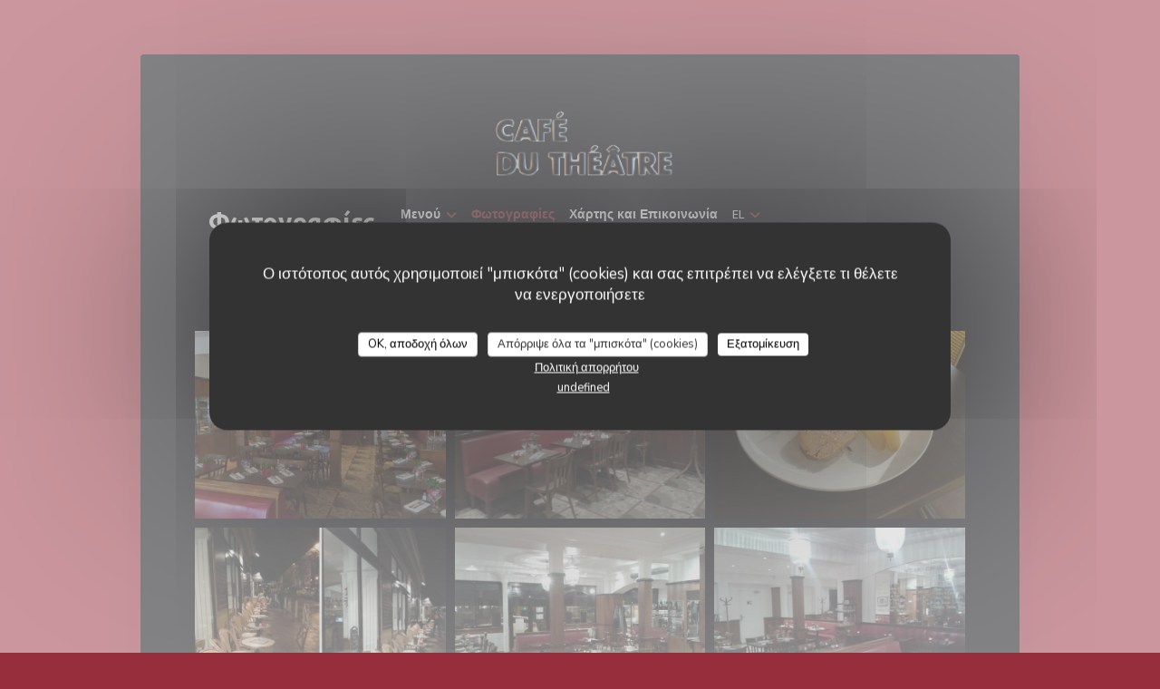

--- FILE ---
content_type: text/html; charset=UTF-8
request_url: https://www.cafedutheatre-montrouge.fr/el/photos/
body_size: 13138
content:
<!DOCTYPE html>
<!--[if lt IE 7]>      <html class="no-js lt-ie9 lt-ie8 lt-ie7" lang="el"> <![endif]-->
<!--[if IE 7]>         <html class="no-js lt-ie9 lt-ie8" lang="el"> <![endif]-->
<!--[if IE 8]>         <html class="no-js lt-ie9" lang="el"> <![endif]-->
<!--[if gt IE 8]><!--> <html class="no-js" lang="el"> <!--<![endif]-->

<head>
	<!-- Meta -->
	<meta charset="utf-8">
	<meta http-equiv="X-UA-Compatible" content="IE=edge" />
	<meta name="viewport" content="width=device-width, initial-scale=1">
	<title>Φωτογραφίες, ατμόσφαιρα, πιάτα - Café du
Théâtre - Montrouge</title>

	<!-- Includes -->
	<meta name="description" content="Ανακαλύψτε την ατμόσφαιρα του
εστιατορίου Café du Théâtre..." />



<link rel="canonical" href="https://www.cafedutheatre-montrouge.fr/el/photos/" />

<!-- Facebook Like and Google -->
<meta property="og:title" content="Φωτογραφίες, ατμόσφαιρα, πιάτα - Café du
Théâtre - Montrouge " />
<meta property="og:type" content="website" />
<meta property="og:url" content="http://www.cafedutheatre-montrouge.fr/el/photos/" />
<meta property="og:image" content="https://ugc.zenchef.com/3/4/5/3/7/6/1/3/4/7/4/1452517991_438/c73dbb914f0bfa9e910c8afcead1a94b.website.jpg" />
<meta property="og:site_name" content="Zenchef" />
<meta property="fb:admins" content="685299127" />
<meta property="place:location:latitude" content="48.8193358" />
<meta property="place:location:longitude" content="2.3203786" />
<meta property="og:description" content="Ανακαλύψτε την ατμόσφαιρα του
εστιατορίου Café du Théâtre..." />



<script>
	window.restaurantId = 345376;
	window.lang = "el";
	window.API_URL = "//api.zenchef.com/api/v1/";
</script>

	<link rel="alternate" hreflang="x-default" href="https://www.cafedutheatre-montrouge.fr/photos/" />
<link rel="alternate" hreflang="el" href="https://www.cafedutheatre-montrouge.fr/el/photos/" />
    <link rel="alternate" hreflang="en" href="https://www.cafedutheatre-montrouge.fr/en/photos/" />
    <link rel="alternate" hreflang="es" href="https://www.cafedutheatre-montrouge.fr/es/fotografias/" />
    <link rel="alternate" hreflang="it" href="https://www.cafedutheatre-montrouge.fr/it/foto/" />
    <link rel="alternate" hreflang="de" href="https://www.cafedutheatre-montrouge.fr/de/fotos/" />
    <link rel="alternate" hreflang="fr" href="https://www.cafedutheatre-montrouge.fr/" />
    <link rel="alternate" hreflang="pt" href="https://www.cafedutheatre-montrouge.fr/pt/fotos/" />
    <link rel="alternate" hreflang="ru" href="https://www.cafedutheatre-montrouge.fr/ru/photos/" />
    <link rel="alternate" hreflang="cs" href="https://www.cafedutheatre-montrouge.fr/cs/fotografie/" />
    <link rel="alternate" hreflang="ja" href="https://www.cafedutheatre-montrouge.fr/ja/photos/" />
    <link rel="alternate" hreflang="zh" href="https://www.cafedutheatre-montrouge.fr/zh/photos/" />
    <link rel="alternate" hreflang="nl" href="https://www.cafedutheatre-montrouge.fr/nl/fotos/" />
	<link rel="shortcut icon" href="https://ugc.zenchef.com/3/4/5/3/7/6/1/3/4/7/4/1452511263_213/31ba6a572187d8e485294fe67457733d.thumb.png" />
	<!-- Preconnect to CDNs for faster resource loading -->
	<link rel="preconnect" href="https://cdnjs.cloudflare.com" crossorigin>
	<link rel="preconnect" href="https://fonts.googleapis.com" crossorigin>
	<link rel="preconnect" href="https://fonts.gstatic.com" crossorigin>

	<!-- Google Web Fonts -->
	
	<!-- Critical CSS Inline -->
	<style>
		/* Critical styles for above-the-fold content */
		body {margin: 0;}
        		.container {width: 100%; max-width: 1200px; margin: 0 auto;}
        	</style>

	<!-- Critical CSS -->
	<link rel="stylesheet" href="/css/globals/normalize.css">
	<link rel="stylesheet" href="/css/globals/accessibility.css">
	<link rel="stylesheet" href="/css/globals/6/962e3c/_default_/_default_/style.css">

	<!-- Non-critical CSS -->
	<link rel="stylesheet" href="//cdnjs.cloudflare.com/ajax/libs/fancybox/3.5.7/jquery.fancybox.min.css" media="print" onload="this.media='all'">
	<link rel="stylesheet" href="/css/globals/backdrop.css" media="print" onload="this.media='all'">
	<link rel="stylesheet" href="/css/globals/shift-away-subtle.css" media="print" onload="this.media='all'">
	<link rel="stylesheet" href="/css/globals/icomoon.css" media="print" onload="this.media='all'">
	<link rel="stylesheet" href="/css/globals/fontawesome.css" media="print" onload="this.media='all'">
				<link rel="stylesheet" href="/css/globals/6/962e3c/_default_/_default_/nav.css" media="print" onload="this.media='all'">
	<link rel="stylesheet" href="/css/globals/6/962e3c/_default_/_default_/menus.css" media="print" onload="this.media='all'">
	<link rel="stylesheet" href="/css/css_6/962e3c/_default_/_default_/main.css?v=23" media="print" onload="this.media='all'">

	<!-- Fallback for browsers without JS -->
	<noscript>
		<link rel="stylesheet" href="//cdnjs.cloudflare.com/ajax/libs/fancybox/3.5.7/jquery.fancybox.min.css">
		<link rel="stylesheet" href="/css/globals/backdrop.css">
		<link rel="stylesheet" href="/css/globals/shift-away-subtle.css">
		<link rel="stylesheet" href="/css/globals/icomoon.css">
		<link rel="stylesheet" href="/css/globals/fontawesome.css">
		<link rel="stylesheet" href="/css/globals/6/962e3c/_default_/_default_/nav.css">
		<link rel="stylesheet" href="/css/globals/6/962e3c/_default_/_default_/menus.css">
		<link rel="stylesheet" href="/css/css_6/962e3c/_default_/_default_/main.css?v=23">
	</noscript>

	<style>
  </style>


	<!-- Widget URL -->
	<script>
		var hasNewBookingWidget = 1;
	</script>
</head>

	<body class="current-page-gallery dark" style="
		background-color: #962e3c	">
		<a href="#main-content" class="skip-link sr-only-focusable">Μετάβαση στο κύριο περιεχόμενο</a>

		<div class="content" id="main-content" tabindex="-1">

			<!-- Header -->
			<nav class="nav-inside" role="navigation" aria-label="Κύρια πλοήγηση">
	<div class="homelink">
			<a href="/el/" title="Αρχική Café du Théâtre">	
			<img class="logo" src="https://ugc.zenchef.com/3/4/5/3/7/6/1/3/4/7/4/1452511263_213/31ba6a572187d8e485294fe67457733d.png" alt="Logo Café du Théâtre"/>
		</a>
	</div>
	<ul class="nav__items">
	<!-- Menu -->
			<li class="nav__item dropdown-wrap nav__item--menus">
			<a title="Μενού" href="/el/menus/">Μενού <i class="fa fa-angle-down"></i></a>
			<ul class="dropdown">
									<li>
						<a href="/el/menus/#menu-416226">Formule Dîner</a>
					</li>
									<li>
						<a href="/el/menus/#menu-416227">La Carte</a>
					</li>
									<li>
						<a href="/el/menus/#menu-416228">Formule Déjeuner</a>
					</li>
							</ul>
		</li>
	
	<!-- Gallery -->
			<li class="nav__item nav__item--gallery">
			<a title="Φωτογραφίες" href="/el/photos/">Φωτογραφίες</a>
		</li>
	
	
	<!-- Reviews -->
	
	<!-- Events -->
	
	<!-- Press -->
	
	<!-- Restaurants -->
	
	<!-- Custom page -->
	
	<!-- Custom link -->
	
	<!-- Custom button -->
	
	<!-- Contact -->
	<li class="nav__item nav__item--contact">
		<a title="Χάρτης και Επικοινωνία" href="/el/address-contact/">Χάρτης και Επικοινωνία</a>
	</li>

	<!-- Language -->
	<div class="dropdown-wrap drodown-wrap--lang nav__item">
	<span>
				EL		<i class="fa fa-angle-down"></i>
	</span>
	<ul class="dropdown">
					<li class="lang lang-en">
				<a href="/en/photos/">
					<img src="/img/flags/topbar-en.png" class="flag flag-en" alt="en" width="16" height="11">					EN				</a>
			</li>
					<li class="lang lang-es">
				<a href="/es/fotografias/">
					<img src="/img/flags/topbar-es.png" class="flag flag-es" alt="es" width="16" height="11">					ES				</a>
			</li>
					<li class="lang lang-it">
				<a href="/it/foto/">
					<img src="/img/flags/topbar-it.png" class="flag flag-it" alt="it" width="16" height="11">					IT				</a>
			</li>
					<li class="lang lang-de">
				<a href="/de/fotos/">
					<img src="/img/flags/topbar-de.png" class="flag flag-de" alt="de" width="16" height="11">					DE				</a>
			</li>
					<li class="lang lang-fr">
				<a href="/photos/">
					<img src="/img/flags/topbar-fr.png" class="flag flag-fr" alt="fr" width="16" height="11">					FR				</a>
			</li>
					<li class="lang lang-pt">
				<a href="/pt/fotos/">
					<img src="/img/flags/topbar-pt.png" class="flag flag-pt" alt="pt" width="16" height="11">					PT				</a>
			</li>
					<li class="lang lang-ru">
				<a href="/ru/photos/">
					<img src="/img/flags/topbar-ru.png" class="flag flag-ru" alt="ru" width="16" height="11">					RU				</a>
			</li>
					<li class="lang lang-cs">
				<a href="/cs/fotografie/">
					<img src="/img/flags/topbar-cs.png" class="flag flag-cs" alt="cs" width="16" height="11">					CS				</a>
			</li>
					<li class="lang lang-ja">
				<a href="/ja/photos/">
					<img src="/img/flags/topbar-ja.png" class="flag flag-ja" alt="ja" width="16" height="11">					JA				</a>
			</li>
					<li class="lang lang-zh">
				<a href="/zh/photos/">
					<img src="/img/flags/topbar-zh.png" class="flag flag-zh" alt="zh" width="16" height="11">					ZH				</a>
			</li>
					<li class="lang lang-nl">
				<a href="/nl/fotos/">
					<img src="/img/flags/topbar-nl.png" class="flag flag-nl" alt="nl" width="16" height="11">					NL				</a>
			</li>
			</ul>
</div>

	<!-- Buttons -->
	</ul>

	<!-- Toggle Menu -->
	<div class="burger-button" onclick="display_burger_menu()" role="button" tabindex="0" aria-label="Εναλλαγή μενού" aria-expanded="false" aria-controls="burger-menu">
		<span class="burger-button__item"></span>
		<span class="burger-button__item"></span>
		<span class="burger-button__item"></span>
	</div>
</nav>

<!-- Burger Menu -->
<div class="burger-menu burger-menu--center" id="burger-menu" role="dialog" aria-modal="true" aria-label="Κύρια πλοήγηση">
	<div class="burger-menu-items-wrap">
		<ul class="burger-menu__items">
			<!-- Menu -->
							<li class="burger-menu__item burger-menu__item--menus dropdown-wrap">
					<span>
						<a class="burger-menu__dropdown-link" title="Μενού" href="/el/menus/">Μενού</a>
						<i class="fa fa-angle-down" onclick="display_burger_dropdown(this)" role="button" tabindex="0" aria-label="Ανάπτυξη υπομενού" aria-expanded="false"></i>
					</span>
					<ul class="dropdown">
													<li>
								<a onclick="remove_burger_menu()" href="/el/menus/#menu-416226">Formule Dîner</a>
							</li>
													<li>
								<a onclick="remove_burger_menu()" href="/el/menus/#menu-416227">La Carte</a>
							</li>
													<li>
								<a onclick="remove_burger_menu()" href="/el/menus/#menu-416228">Formule Déjeuner</a>
							</li>
											</ul>
				</li>
			
			<!-- Gallery -->
							<li class="burger-menu__item burger-menu__item--gallery">
					<a title="Φωτογραφίες" href="/el/photos/">Φωτογραφίες</a>
				</li>
			
			
			<!-- Reviews -->
			
			<!-- Events -->
			
			<!-- Press -->
			
			<!-- Restaurants -->
			
			<!-- Custom page -->
			
			<!-- Custom link -->
			
			<!-- Custom button -->
			
			<!-- Contact -->
			<li class="burger-menu__item burger-menu__item--contact">
				<a title="Χάρτης και Επικοινωνία" href="/el/address-contact/">Χάρτης και Επικοινωνία</a>
			</li>
		</ul>

		<!-- Buttons -->
		<div class="buttons-wrap-header">
						<a
			class="btn btn--std btn--booking iframe--widget"
            data-zc-action="open">
						Κάντε κράτηση τραπεζιού					</a>
	
			</div>

		<!-- Language -->
		<ul class="language-list">
			<li class="lang lang-en">
					<a class="btn-circle btn--small btn--ghost" href="/en/photos/">
				EN			</a>
				</li>
			<li class="lang lang-es">
					<a class="btn-circle btn--small btn--ghost" href="/es/fotografias/">
				ES			</a>
				</li>
			<li class="lang lang-it">
					<a class="btn-circle btn--small btn--ghost" href="/it/foto/">
				IT			</a>
				</li>
			<li class="lang lang-de">
					<a class="btn-circle btn--small btn--ghost" href="/de/fotos/">
				DE			</a>
				</li>
			<li class="lang lang-fr">
					<a class="btn-circle btn--small btn--ghost" href="/photos/">
				FR			</a>
				</li>
			<li class="lang lang-pt">
					<a class="btn-circle btn--small btn--ghost" href="/pt/fotos/">
				PT			</a>
				</li>
			<li class="lang lang-ru">
					<a class="btn-circle btn--small btn--ghost" href="/ru/photos/">
				RU			</a>
				</li>
			<li class="lang lang-cs">
					<a class="btn-circle btn--small btn--ghost" href="/cs/fotografie/">
				CS			</a>
				</li>
			<li class="lang lang-ja">
					<a class="btn-circle btn--small btn--ghost" href="/ja/photos/">
				JA			</a>
				</li>
			<li class="lang lang-zh">
					<a class="btn-circle btn--small btn--ghost" href="/zh/photos/">
				ZH			</a>
				</li>
			<li class="lang lang-nl">
					<a class="btn-circle btn--small btn--ghost" href="/nl/fotos/">
				NL			</a>
				</li>
	</ul>

		<!-- Social media -->
			<ul class="social-media-wrap">
					<li class="separator-tiny" >
				<a class="btn-circle btn--ghost" href="https://www.facebook.com/cdt92120/timeline" rel="noreferer,noopener" target="_blank" title="Facebook">
					<i class="fab fa-facebook" aria-hidden="true"></i>
					<span class="sr-only">Facebook ((ανοίγει σε νέο παράθυρο))</span>
				</a>
			</li>
		
		
			</ul>
	</div>
</div>

<div class="hero-wrap">
	<div class="hero-picture" style="background-image: url('https://www.cafedutheatre-montrouge.fr/i/caf-du-thtre/3/4/5/3/7/6/1/4/5/5/9/1448608497_276/6cda61208dbcf7e41099fddb79549bc4.small_original.jpg');"></div>
	<h1 class="main-title">Φωτογραφίες</h1>
</div>

<section class="s--gallery">
				<div class="album album--gallery" id="le-caf-du-thtre">
				<h2 class="album__title">Le Café du Théâtre</h2>
								<div class="album__photos grid grid-3-col grid-gap-xs">
											<a class="album__link" href="https://www.cafedutheatre-montrouge.fr/i/caf-du-thtre-294512/3/4/5/3/7/6/1/3/4/7/4/1452517991_438/c73dbb914f0bfa9e910c8afcead1a94b.jpg" data-fancybox="images">
							<img class="album__photo" src="https://www.cafedutheatre-montrouge.fr/i/caf-du-thtre-294512/3/4/5/3/7/6/1/3/4/7/4/1452517991_438/c73dbb914f0bfa9e910c8afcead1a94b.website.jpg" alt="Café du Théâtre " title="Café du Théâtre ">
							
							
							<div class="album-photo__overlay">
								<i class="fas fa-expand-alt"></i>
							</div>
						</a>
											<a class="album__link" href="https://www.cafedutheatre-montrouge.fr/i/caf-du-thtre-294482/3/4/5/3/7/6/1/3/4/7/4/1452511439_478/542f70138fe76f62c0bd9544a9b56ac5.jpg" data-fancybox="images">
							<img class="album__photo" src="https://www.cafedutheatre-montrouge.fr/i/caf-du-thtre-294482/3/4/5/3/7/6/1/3/4/7/4/1452511439_478/542f70138fe76f62c0bd9544a9b56ac5.website.jpg" alt="Café du Théâtre " title="Café du Théâtre ">
							
							
							<div class="album-photo__overlay">
								<i class="fas fa-expand-alt"></i>
							</div>
						</a>
											<a class="album__link" href="https://www.cafedutheatre-montrouge.fr/i/caf-du-thtre-294511/3/4/5/3/7/6/1/3/4/7/4/1452517982_459/8ff8888e19c1d2f0316dd14ca216ac9a.jpg" data-fancybox="images">
							<img class="album__photo" src="https://www.cafedutheatre-montrouge.fr/i/caf-du-thtre-294511/3/4/5/3/7/6/1/3/4/7/4/1452517982_459/8ff8888e19c1d2f0316dd14ca216ac9a.website.jpg" alt="Café du Théâtre " title="Café du Théâtre ">
							
							
							<div class="album-photo__overlay">
								<i class="fas fa-expand-alt"></i>
							</div>
						</a>
											<a class="album__link" href="https://www.cafedutheatre-montrouge.fr/i/caf-du-thtre-294539/3/4/5/3/7/6/1/3/4/7/4/1452519315_318/749607ad55ee91dd06592d0c3ae7e3c2.jpg" data-fancybox="images">
							<img class="album__photo" src="https://www.cafedutheatre-montrouge.fr/i/caf-du-thtre-294539/3/4/5/3/7/6/1/3/4/7/4/1452519315_318/749607ad55ee91dd06592d0c3ae7e3c2.website.jpg" alt="Café du Théâtre " title="Café du Théâtre ">
							
							
							<div class="album-photo__overlay">
								<i class="fas fa-expand-alt"></i>
							</div>
						</a>
											<a class="album__link" href="https://www.cafedutheatre-montrouge.fr/i/caf-du-thtre-294483/3/4/5/3/7/6/1/3/4/7/4/1452511505_217/4d412f771731569f1fcdb57ebf8d766d.jpg" data-fancybox="images">
							<img class="album__photo" src="https://www.cafedutheatre-montrouge.fr/i/caf-du-thtre-294483/3/4/5/3/7/6/1/3/4/7/4/1452511505_217/4d412f771731569f1fcdb57ebf8d766d.website.jpg" alt="Café du Théâtre " title="Café du Théâtre ">
							
							
							<div class="album-photo__overlay">
								<i class="fas fa-expand-alt"></i>
							</div>
						</a>
											<a class="album__link" href="https://www.cafedutheatre-montrouge.fr/i/caf-du-thtre-294500/3/4/5/3/7/6/1/3/4/7/4/1452517286_232/3b33e36d1cf5d5157f2b05a980e464ca.jpg" data-fancybox="images">
							<img class="album__photo" src="https://www.cafedutheatre-montrouge.fr/i/caf-du-thtre-294500/3/4/5/3/7/6/1/3/4/7/4/1452517286_232/3b33e36d1cf5d5157f2b05a980e464ca.website.jpg" alt="Café du Théâtre " title="Café du Théâtre ">
							
							
							<div class="album-photo__overlay">
								<i class="fas fa-expand-alt"></i>
							</div>
						</a>
											<a class="album__link" href="https://www.cafedutheatre-montrouge.fr/i/caf-du-thtre-294505/3/4/5/3/7/6/1/3/4/7/4/1452517421_377/c6206b18763885cf2a5d674724c5ec36.jpg" data-fancybox="images">
							<img class="album__photo" src="https://www.cafedutheatre-montrouge.fr/i/caf-du-thtre-294505/3/4/5/3/7/6/1/3/4/7/4/1452517421_377/c6206b18763885cf2a5d674724c5ec36.website.jpg" alt="Café du Théâtre " title="Café du Théâtre ">
							
							
							<div class="album-photo__overlay">
								<i class="fas fa-expand-alt"></i>
							</div>
						</a>
									</div>
			</div>
		</section>

<!-- Virtual tour -->

			<!-- Contact -->
			<section class="s--contact_newsletter section--border grid grid-2-col grid--items-center">
				<div class="contact-wrap">
					<h3>Επικοινωνήστε μαζί μας</h3>
					<div class="buttons-wrap">
									<a
			class="btn btn--std btn--booking iframe--widget"
            data-zc-action="open">
						Κάντε κράτηση τραπεζιού					</a>
	
						</div>
									</div>

				<div class="newsletter-wrap">
	<h3 class="reveal-1 ">
		Μείνετε ενημερωμένοι		<a href="/el/nomikes-plirofories/" rel="nofollow" target="_blank">*</a>
	</h3>

	<p class="newsletter__caption caption reveal-2">Εγγραφείτε στο ενημερωτικό μας δελτίο για να λαμβάνετε εξατομικευμένες επικοινωνίες και προσφορές μάρκετινγκ μέσω ηλεκτρονικού ταχυδρομείου από εμάς.</p>

	
	<div class="buttons-wrap text--center reveal-3">
		<a data-fancybox data-type="iframe" href="//nl.zenchef.com/optin-form.php?rpid=rpid_FF63XXF8&lang=el" class="btn btn--std btn--newsletter" target="_blank">
			Εγγραφή		</a>
	</div>
</div>			</section>
		</div>

		<footer  class="footer-basic">
			<p class="footer__copyright">
	&copy; 2026 Café du Théâtre — Η ιστοσελίδα του εστιατορίου δημιουργήθηκε από 	<a href="https://www.zenchef.com/" rel="noopener" target="_blank" class="zcf-link">Zenchef<span class="sr-only"> ((ανοίγει σε νέο παράθυρο))</span></a>
</p>
			<p class="footer__links">
    	<a class="" href="/el/nomikes-plirofories/" rel="nofollow" target="_blank">Αποποίηση ευθύνης<span class="sr-only"> ((ανοίγει σε νέο παράθυρο))</span></a>
	<a class="" href="https://bookings.zenchef.com/gtc?rid=345376&host=www.cafedutheatre-montrouge.fr" rel="nofollow" target="_blank">ΌΡΟΙ ΧΡΉΣΗΣ<span class="sr-only"> ((ανοίγει σε νέο παράθυρο))</span></a>
	<a class="" href="/el/politiki-aporritou/" rel="nofollow" target="_blank">Πολιτική προστασίας προσωπικών δεδομένων<span class="sr-only"> ((ανοίγει σε νέο παράθυρο))</span></a>
	<a class="" href="/el/cookie-policy/" rel="nofollow" target="_blank">Πολιτική για τα cookies<span class="sr-only"> ((ανοίγει σε νέο παράθυρο))</span></a>
</p>
		</footer>

		<!-- Loader -->
<div class="loader-wrap loader-wrap--dark">
	<div class="loader">
		<div class="homelink">
			<a href="/el/" title="Αρχική Café du Théâtre">	
			<img class="logo" src="https://ugc.zenchef.com/3/4/5/3/7/6/1/3/4/7/4/1452511263_213/31ba6a572187d8e485294fe67457733d.png" alt="Logo Café du Théâtre"/>
		</a>
	</div>	</div>
</div>
<!-- JS -->
<script>
	var template = '6';
	var templateIdForWidget = '6';
</script>
<script src="//ajax.googleapis.com/ajax/libs/jquery/3.4.1/jquery.min.js"></script>
<script src="/js/libs/jquery.form.js?v=23"></script>
<script src="/js/libs/jquery.validate.js?v=23"></script>
<script src="/js/libs/jquery.validate.ajax.js?v=23"></script>
<!-- <script src="/js/libs/modernizr-3.6.0.min.js?v=23"></script> -->
<script src="//cdnjs.cloudflare.com/ajax/libs/fancybox/3.5.7/jquery.fancybox.min.js"></script>
<script src="/js/libs/popper.min.js?v=23"></script>
<script src="/js/libs/tippy-bundle.iife.min.js?v=23"></script>

<script src="/js/globals/script.js?v=23"></script>
<script src="/js/globals/getRestoIdKonamiCode.js?v=23"></script>





<!-- Includes -->
<div id="modal-contact" class="modal" style="display: none; max-width: 500px;">
	<h3>Θέλετε να επικοινωνήσετε μαζί μας ? <br />
Συμπληρώστε την παρακάτω φόρμα!</h3>
	<form name="contact-form" class="form" id="contact-form" action="#" novalidate="novalidate">
	<input type="hidden" name="restaurant_public_id" id="restaurant_public_id" value="rpid_FF63XXF8">
	<input type="hidden" name="lang" id="lang" value="el">
	<input type="hidden" name="token" id="token" value="bad66efe1563cfd43155a405740ec1f0">

	<div class="input--small">
		<input type="text" name="firstname" id="firstname" value="" placeholder="Όνομα *" aria-label="Όνομα" autocomplete="given-name" required="required" aria-required="true" title="Το πεδίο δεν μπορεί να είναι κενό">
	</div>

	<div class="input--small">
		<input type="text" name="lastname" id="lastname" value="" placeholder="Επίθετο *" aria-label="Επίθετο" autocomplete="family-name" required="required" aria-required="true" title="Το πεδίο δεν μπορεί να είναι κενό">
	</div>

	<div class="input--small">
		<input type="email" name="email" id="email" value="" placeholder="Η διεύθυνση ηλεκτρονικού ταχυδρομείου σας *" aria-label="Η διεύθυνση ηλεκτρονικού ταχυδρομείου σας" autocomplete="email" required="required" aria-required="true" title="Το πεδίο δεν μπορεί να είναι κενό" data-msg-email="Παρακαλούμε, δώστε ένα έγκυρο email">
	</div>

	<div class="input--small">
		<input type="text" name="phone" id="phone" value="" placeholder="Αριθμός Τηλεφώνου *" aria-label="Αριθμός Τηλεφώνου" autocomplete="tel" required="required" aria-required="true" title="Το πεδίο δεν μπορεί να είναι κενό">
	</div>

	<div class="input--full">
		<textarea name="message" id="message" placeholder="Μήνυμα" aria-label="Μήνυμα" rows="6"></textarea>
	</div>
        <div class="input--full" style="font-size:10px !important;">
        Σύμφωνα με τον κανονισμό προστασίας δεδομένων (GDPR), έχετε το δικαίωμα να αντιταχθείτε σε εμπορικές επικοινωνίες. Μπορείτε να εγγραφείτε στο Μητρώο του Άρθρου 11: <a href="https://www.dpa.gr" target="_blank" rel="noopener noreferrer">dpa.gr</a>. Για περισσότερες πληροφορίες σχετικά με την επεξεργασία των δεδομένων σας, δείτε την <a href="/el/politiki-aporritou/" target="_blank">πολιτική απορρήτου</a>.    </div>
    
	<input class="btn btn--std input--full" type="submit" id="send" value="Αποστολή">

	<div class="step2 hidden">
		<strong>Σας ευχαριστώ! </strong> Λάβαμε το μήνυμά σας. Θα επικοινωνήσουμε μαζί σας το συντομότερο δυνατό.<br>Για οποιοδήποτε αίτημα κράτησης, κάντε κλικ απευθείας στο κουμπί Κράτηση.	</div>
</form>
</div>    <script id="restaurantJsonLd" type="application/ld+json">
{
    "@context":"https://schema.googleapis.com"
    ,"@type":"Restaurant"
    ,"@id":"https://www.cafedutheatre-montrouge.fr"
    ,"image":"https://ugc.zenchef.com/3/4/5/3/7/6/1/3/4/7/4/1452517991_438/c73dbb914f0bfa9e910c8afcead1a94b.website.jpg"
    ,"name":"Café du Théâtre"
    ,"address":{
        "@type":"PostalAddress",
        "addressLocality":"Montrouge",
        "postalCode":"92120",
        "streetAddress":"41 avenue de la République",
        "addressCountry":"FR",
        "addressRegion":"Montrouge"
    }
    ,"priceRange":"€€€"
    ,"servesCuisine":["\u03a0\u03b1\u03c1\u03b1\u03b4\u03bf\u03c3\u03b9\u03b1\u03ba\u03ac \u03b3\u03b1\u03bb\u03bb\u03b9\u03ba\u03ac","\u03a0\u03b1\u03c1\u03b1\u03b4\u03bf\u03c3\u03b9\u03b1\u03ba\u03cc \u03bc\u03c0\u03b9\u03c3\u03c4\u03c1\u03cc"]    ,"telephone":"0148255709"
    ,"url":"https://www.cafedutheatre-montrouge.fr"
    ,"geo":{
        "@type":"GeoCoordinates",
        "latitude":"48.8193358",
        "longitude":"2.3203786"
    }
        ,"logo":"https://ugc.zenchef.com/3/4/5/3/7/6/1/3/4/7/4/1452517991_438/c73dbb914f0bfa9e910c8afcead1a94b.website.jpg"
    
        ,"potentialAction":[
    {
        "@type":"ReserveAction",
        "target":{
            "@type":"EntryPoint",
            "urlTemplate":"https://www.cafedutheatre-montrouge.fr/el/kleiste-ena-trapezi/?lang=el&rid=345376",
            "inLanguage":"el",
            "actionPlatform":[
                "http://schema.org/MobileWebPlatform",
                "http://schema.org/DesktopWebPlatform",
                "http://schema.org/IOSPlatform",
                "http://schema.org/AndroidPlatform"
            ]
        },
        "result":{
            "@type":"FoodEstablishmentReservation",
            "name":"Κάντε κράτηση τραπεζιού"
        }
    }
    ]
    
    
        ,"acceptsReservations" : "yes"
    
    ,"hasMenu":"https://www.cafedutheatre-montrouge.fr/el/menus/"

    
    
    
    
    
        ,"photo": [
    
                        {
                            "@type": "ImageObject",
                            "caption": "",
                            "thumbnail": "https://ugc.zenchef.com/3/4/5/3/7/6/1/3/4/7/4/1452517991_438/c73dbb914f0bfa9e910c8afcead1a94b.thumb.jpg",
                            "contentUrl": "https://ugc.zenchef.com/3/4/5/3/7/6/1/3/4/7/4/1452517991_438/c73dbb914f0bfa9e910c8afcead1a94b.clandscape_hd.jpg",
                            "representativeOfPage": "true"
                        },
                        {
                            "@type": "ImageObject",
                            "caption": "",
                            "thumbnail": "https://ugc.zenchef.com/3/4/5/3/7/6/1/3/4/7/4/1452511439_478/542f70138fe76f62c0bd9544a9b56ac5.thumb.jpg",
                            "contentUrl": "https://ugc.zenchef.com/3/4/5/3/7/6/1/3/4/7/4/1452511439_478/542f70138fe76f62c0bd9544a9b56ac5.clandscape_hd.jpg",
                            "representativeOfPage": "true"
                        },
                        {
                            "@type": "ImageObject",
                            "caption": "",
                            "thumbnail": "https://ugc.zenchef.com/3/4/5/3/7/6/1/3/4/7/4/1452517982_459/8ff8888e19c1d2f0316dd14ca216ac9a.thumb.jpg",
                            "contentUrl": "https://ugc.zenchef.com/3/4/5/3/7/6/1/3/4/7/4/1452517982_459/8ff8888e19c1d2f0316dd14ca216ac9a.clandscape_hd.jpg",
                            "representativeOfPage": "true"
                        },
                        {
                            "@type": "ImageObject",
                            "caption": "",
                            "thumbnail": "https://ugc.zenchef.com/3/4/5/3/7/6/1/3/4/7/4/1452519315_318/749607ad55ee91dd06592d0c3ae7e3c2.thumb.jpg",
                            "contentUrl": "https://ugc.zenchef.com/3/4/5/3/7/6/1/3/4/7/4/1452519315_318/749607ad55ee91dd06592d0c3ae7e3c2.clandscape_hd.jpg",
                            "representativeOfPage": "true"
                        },
                        {
                            "@type": "ImageObject",
                            "caption": "",
                            "thumbnail": "https://ugc.zenchef.com/3/4/5/3/7/6/1/3/4/7/4/1452511505_217/4d412f771731569f1fcdb57ebf8d766d.thumb.jpg",
                            "contentUrl": "https://ugc.zenchef.com/3/4/5/3/7/6/1/3/4/7/4/1452511505_217/4d412f771731569f1fcdb57ebf8d766d.clandscape_hd.jpg",
                            "representativeOfPage": "true"
                        },
                        {
                            "@type": "ImageObject",
                            "caption": "",
                            "thumbnail": "https://ugc.zenchef.com/3/4/5/3/7/6/1/3/4/7/4/1452517286_232/3b33e36d1cf5d5157f2b05a980e464ca.thumb.jpg",
                            "contentUrl": "https://ugc.zenchef.com/3/4/5/3/7/6/1/3/4/7/4/1452517286_232/3b33e36d1cf5d5157f2b05a980e464ca.clandscape_hd.jpg",
                            "representativeOfPage": "true"
                        },
                        {
                            "@type": "ImageObject",
                            "caption": "",
                            "thumbnail": "https://ugc.zenchef.com/3/4/5/3/7/6/1/3/4/7/4/1452517421_377/c6206b18763885cf2a5d674724c5ec36.thumb.jpg",
                            "contentUrl": "https://ugc.zenchef.com/3/4/5/3/7/6/1/3/4/7/4/1452517421_377/c6206b18763885cf2a5d674724c5ec36.clandscape_hd.jpg",
                            "representativeOfPage": "true"
                        }    ]
    
    
    }
</script><script src="/js/libs/tarteaucitron/tarteaucitron.js?v=3"></script>
<style>
    /* Hide tarteaucitron button icons */
    #tarteaucitronRoot .tarteaucitronCheck::before,
    #tarteaucitronRoot .tarteaucitronCross::before,
    #tarteaucitronRoot .tarteaucitronPlus::before {
        display: none !important;
    }
    
    /* Remove text shadow from Allow/Deny buttons */
    #tarteaucitronRoot .tarteaucitronAllow,
    #tarteaucitronRoot .tarteaucitronDeny {
        text-shadow: none !important;
    }
    
    /* Replace icon with Cookies button */
    #tarteaucitronIcon #tarteaucitronManager {
        background: #333;
        border-radius: 4px !important;
        padding: 10px 20px !important;
    }
    
    #tarteaucitronIcon #tarteaucitronManager img {
        display: none !important;
    }
    
    #tarteaucitronIcon #tarteaucitronManager:after {
        content: "🍪";
        color: #fff;
        font-size: 20px !important;
        line-height: 1;
    }
    
    #tarteaucitronIcon #tarteaucitronManager:hover {
        background: #555;
    }
    
    /* Change button colors to neutral (no red/green) */
    #tarteaucitronRoot .tarteaucitronAllow,
    #tarteaucitronRoot .tarteaucitronDeny {
        background-color: #ffffff !important;
        color: #333333 !important;
        border: 1px solid #cccccc !important;
    }
    
    #tarteaucitronRoot .tarteaucitronAllow:hover,
    #tarteaucitronRoot .tarteaucitronDeny:hover {
        background-color: #f5f5f5 !important;
    }
    
    /* Visual feedback for selected state - change background color */
    #tarteaucitronRoot .tarteaucitronIsAllowed .tarteaucitronAllow {
        background-color: #4a90e2 !important;
        color: #ffffff !important;
        border-color: #4a90e2 !important;
    }
    
    #tarteaucitronRoot .tarteaucitronIsDenied .tarteaucitronDeny {
        background-color: #7a7a7a !important;
        color: #ffffff !important;
        border-color: #7a7a7a !important;
    }
    
    /* Reduce font size for disclaimer paragraph */
    #tarteaucitronInfo {
        font-size: 13px !important;
        line-height: 1.4 !important;
    }
    
    /* Also apply neutral colors to Accept All/Deny All buttons */
    #tarteaucitronRoot #tarteaucitronAllAllowed,
    #tarteaucitronRoot #tarteaucitronAllDenied,
    #tarteaucitronRoot .tarteaucitronCTAButton {
        background-color: #ffffff !important;
        color: #333333 !important;
        border: 1px solid #cccccc !important;
    }
    
    #tarteaucitronRoot #tarteaucitronAllAllowed:hover,
    #tarteaucitronRoot #tarteaucitronAllDenied:hover,
    #tarteaucitronRoot .tarteaucitronCTAButton:hover {
        background-color: #f5f5f5 !important;
    }
    
    /* When Accept All is clicked */
    #tarteaucitronRoot #tarteaucitronAllAllowed:active,
    #tarteaucitronRoot #tarteaucitronAllAllowed:focus {
        background-color: #4a90e2 !important;
        color: #ffffff !important;
    }
    
    /* When Deny All is clicked */
    #tarteaucitronRoot #tarteaucitronAllDenied:active,
    #tarteaucitronRoot #tarteaucitronAllDenied:focus {
        background-color: #7a7a7a !important;
        color: #ffffff !important;
    }
    
    /* Style cookie policy and privacy policy as white text links */
    #tarteaucitron #tarteaucitronCookiePolicyUrlDialog,
    #tarteaucitron #tarteaucitronPrivacyUrlDialog {
        background: transparent !important;
        color: #fff !important;
        font-size: 13px !important;
        margin-bottom: 3px !important;
        margin-left: 7px !important;
        padding: 0 !important;
        border: 0 !important;
        border-radius: 0 !important;
        display: inline-block !important;
        line-height: normal !important;
        font-family: inherit !important;
        font-weight: normal !important;
        text-align: center !important;
        vertical-align: baseline !important;
        cursor: pointer !important;
        text-decoration: underline !important;
    }
    
    #tarteaucitron #tarteaucitronCookiePolicyUrlDialog:hover,
    #tarteaucitron #tarteaucitronPrivacyUrlDialog:hover {
        text-decoration: none !important;
    }
    
    /* For the ones in the alert banner */
    #tarteaucitronAlertBig #tarteaucitronCookiePolicyUrl,
    #tarteaucitronAlertBig #tarteaucitronPrivacyUrl {
        background: transparent !important;
        color: #fff !important;
        font-size: 13px !important;
        margin-bottom: 3px !important;
        margin-left: 7px !important;
        padding: 0 !important;
        display: inline-block !important;
        cursor: pointer !important;
        text-decoration: underline !important;
        border: 0 !important;
    }
    
    #tarteaucitronAlertBig #tarteaucitronCookiePolicyUrl:hover,
    #tarteaucitronAlertBig #tarteaucitronPrivacyUrl:hover {
        text-decoration: none !important;
    }
    
    /* Change font size from 16px to 13px for all these buttons */
    #tarteaucitronAlertBig #tarteaucitronCloseAlert,
    #tarteaucitronAlertBig #tarteaucitronPersonalize,
    #tarteaucitronAlertBig #tarteaucitronPersonalize2,
    .tarteaucitronCTAButton,
    #tarteaucitronRoot .tarteaucitronDeny,
    #tarteaucitronRoot .tarteaucitronAllow {
        font-size: 13px !important;
    }
    
    /* Ensure consistent border radius for action buttons only */
    #tarteaucitronAlertBig #tarteaucitronCloseAlert {
        border-radius: 4px !important;
    }
</style>
<script>
    // Define Waze embed service
    tarteaucitron.services = tarteaucitron.services || {};
    tarteaucitron.services.wazeembed = {
        "key": "wazeembed",
        "type": "api",
        "name": "Waze Map (Google)",
        "uri": "https://www.waze.com/legal/privacy",
        "needConsent": true,
        "cookies": ['NID', 'SID', 'HSID', 'APISID', 'SAPISID', '1P_JAR'],
        "js": function () {
            "use strict";
            tarteaucitron.fallback(['wazeembed'], function (x) {
                var frame_title = tarteaucitron.getElemAttr(x, "title") || 'Waze map iframe',
                    width = tarteaucitron.getElemAttr(x, "data-width") || '100%',
                    height = tarteaucitron.getElemAttr(x, "data-height") || '400',
                    url = tarteaucitron.getElemAttr(x, "data-url");

                return '<iframe title="' + frame_title + '" src="' + url + '" width="' + width + '" height="' + height + '" style="border: 0; width: 100%;" allowfullscreen></iframe>';
            });
        },
        "fallback": function () {
            "use strict";
            var id = 'wazeembed';
            tarteaucitron.fallback(['wazeembed'], function (elem) {
                elem.style.width = '100%';
                elem.style.height = '400px';
                return tarteaucitron.engage(id);
            });
        }
    };

    $(document).ready(function() {
        //Facebook
        (tarteaucitron.job = tarteaucitron.job || []).push('facebook');

        //Twitter
        (tarteaucitron.job = tarteaucitron.job || []).push('twitter');

        //Google jsAPI
        (tarteaucitron.job = tarteaucitron.job || []).push('jsapi');
        
        //Waze Maps
        (tarteaucitron.job = tarteaucitron.job || []).push('wazeembed');

        
        
        
        tarteaucitron.init({
            "hashtag": "#tarteaucitron",
            "highPrivacy": true,
            "orientation": "middle",
            "adblocker": false,
            "showAlertSmall": false,
            "cookieslist": true,
            "removeCredit": true,
            "mandatory": true,
            "mandatoryCta": false,
            "iconPosition": "BottomLeft",
            "googleConsentMode": true,
            "showDetailsOnClick": false,
            "privacyUrl": "/el/politiki-aporritou/",
            "cookiePolicyUrl": "/el/cookie-policy/",
        });

    });
</script>
<!-- Zenchef Widget SDK -->
<script>;(function (d, s, id) {const el = d.getElementsByTagName(s)[0]; if (d.getElementById(id) || el.parentNode == null) {return;} var js = d.createElement(s);  js.id = id; js.async = true; js.src = 'https://sdk.zenchef.com/v1/sdk.min.js';  el.parentNode.insertBefore(js, el); })(document, 'script', 'zenchef-sdk')</script>
<div
        class="zc-widget-config"
        data-restaurant="345376"
        data-lang="el"
></div>
	</body>
</html>


--- FILE ---
content_type: text/css;charset=UTF-8
request_url: https://www.cafedutheatre-montrouge.fr/css/css_6/962e3c/_default_/_default_/main.css?v=23
body_size: 6016
content:
@import url('https://fonts.googleapis.com/css?family=Ubuntu:400,400i,500,500i,700|Nunito+Sans:400,400i,600,600i,700,700i&display=swap');

/* ------------------------------------------
	BASICS 
------------------------------------------ */

* {
	-webkit-box-sizing: border-box;
	-moz-box-sizing: border-box;
	box-sizing: border-box;
}

body {
	margin: 0;
	color: #FFF;
	font-family: var(--font_text);
	font-weight: 400;
	line-height: 1.3;
}

a {
	color: #FFF;
	text-decoration: none;
	transition: 0.2s ease-in-out;
	transition-property: color, background;
}

.s--gallery.grid,
.s--events.grid,
.s--press.grid {
	gap: 20px;
}

.s--restaurants {
	gap: 40px;
}


/* ------------------------------------------
	DIVIDER
------------------------------------------ */

hr {
	display: block;
	height: 1px;
	width: 100%;
	margin: 20px auto;
	border: none;
	background-color: #3f3f41;
}

.divider-custom {
	background-color: transparent;
	background-image: url(/img/divider-custom--white.png);
	height: 25px;
	background-repeat: no-repeat;
	background-position: center;
	margin: 20px 0 0 0;
}


/* Size */

.divider--small {
	margin: 15px auto;
	width: 40px;
}

.divider--big {
	height: 2px;
}


/* Style */

.divider--color {
	background-color: var(--color_primary);
}


/* ------------------------------------------
	TEXT
------------------------------------------ */

h1,
h2,
h3 {
	font-family: var(--font_title);
	hyphens: auto;
	word-break: break-word;
}

h1 {
	font-size: 28px;
	font-weight: 700;
	margin: 0 0 20px;
}

h2 {
	font-size: 24px;
	letter-spacing: .04em;
	margin: 0 0 15px;
}

h3 {
	font-size: 20px;
	font-weight: 500;
	margin: 0 0 15px;
}

h4 {
	font-size: 14px;
	font-weight: 600;
	color: #ABACAF;
	margin: 0 0 10px;
}

.main-title {
	position: absolute;
	left: 0;
	bottom: 0;
	line-height: 1;
	margin: 0;
	background-color: #07080D;
	padding: 15px;
}

.subtitle {
	font-size: 14px;
	text-transform: uppercase;
	color: #ABACAF;
	margin: 0 0 10px;
}

p {
	margin: 10px 0;
}


/* ------------------------------------------
	BUTTONS
------------------------------------------ */


/* Shape */

.btn {
	display: inline-block;
	cursor: pointer;
	font-size: 14px;
	font-weight: 600;
	text-align: center;
	padding: 10px 15px;
	border: none;
	border-radius: 2px;
	transition: 0.2s ease-in-out;
	transition-property: color, background;
}

.btn-square,
.btn-circle {
	cursor: pointer;
	display: flex;
	justify-content: center;
	align-items: center;
	width: 36px;
	height: 36px;
	font-size: 18px;
	transition: 0.2s ease-in-out;
	transition-property: color, background;
}

.btn-square {
	border-radius: 2px;
}

.btn-circle {
	border-radius: 50%;
}

.btn-link {
	position: relative;
	display: inline-block;
	cursor: pointer;
	color: var(--color_primary);
	font-size: 14px;
	font-weight: 600;
	border-radius: 2px;
	transition: all 0.2s ease-in-out;
}

.btn-link:hover {
	color: var(--color_primary-darken);
}


/* Size */

.btn.btn--small {
	padding: 7px 15px;
}

.btn-square.btn--small,
.btn-circle.btn--small {
	font-size: 16px;
	width: 30px;
	height: 30px;
}


/* Style */

.btn--std {
	color: #FFF;
	background-color: var(--color_primary);
	box-shadow: 0 2px 8px #000;
}

.btn--std:hover {
	background-color: var(--color_primary-darken);
}

.btn--light {
	color: var(--color_primary);
	border: 1px solid #3f3f41;
}

.btn--light:hover {
	color: var(--color_primary);
	background-color: #242429;
}

.btn--white {
	color: var(--color_primary);
	background-color: #FFF;
	box-shadow: 0 2px 8px rgba(0, 0, 0, 0.2);
}

.btn--white:hover {
	color: #FFF;
	background-color: #962e3c;
}

.btn--ghost {
	color: #ABACAF;
}

.btn--ghost:hover {
	color: #FFF;
	background-color: #242429;
}


/* ------------------------------------------
	FORM
------------------------------------------ */

input,
textarea {
	font-family: var(--font_text);
	font-size: 14px;
	border: 1px solid rgba(255, 255, 255, 0.3);
	border-radius: 2px;
	color: #FFF;
}

input::placeholder,
textarea::placeholder {
	color: rgba(255, 255, 255, 0.7);
}

input:focus,
textarea:focus {
	border-color: rgba(255, 255, 255, 1);
}


/* ------------------------------------------
	NAVIGATION
------------------------------------------ */

.nav__item a {
	font-size: 14px;
	font-weight: 600;
	color: #FFF;
}

.drodown-wrap--lang {
	color: #FFF;
}

.dropdown-wrap i {
	color: var(--color_primary);
}

.nav-inside .dropdown-wrap .dropdown {
	border-radius: 2px;
	padding: 5px;
	background-color: #0f0f12;
	box-shadow: 0 2px 16px 0 rgba(44, 48, 55, 0.08);
}

.nav-inside .dropdown-wrap .dropdown a:hover {
	background-color: #242429;
}


/* ------------------------------------------
	NAVIGATION • BURGER BUTTON
------------------------------------------ */

.nav-inside .burger-button {
	background-color: #0f0f12;
}

.burger-button__item,
.burger-button__item.show:before,
.burger-button__item.show:after {
	background-color: #FFF;
}

.burger-button:hover {
	background-color: #242429;
}


/* ------------------------------------------
	  NAVIGATION • BURGER MENU
  ------------------------------------------ */

.burger-menu {
	top: 0;
	padding-top: 80px;
	background-color: #0f0f12;
}

.burger-menu__item a {
	font-size: 14px;
	font-weight: 600;
	color: #FFF;
}

.burger-menu__item a:hover,
.burger-menu .dropdown-wrap span:hover,
.burger-menu .dropdown {
	background-color: #242429;
}


/* ------------------------------------------
	LAYOUT 
------------------------------------------ */

body {
	background: #f8f8f9 0 0 repeat;
	padding: 60px 0;
	min-height: calc(100vh - 44px);
}

.content {
	display: flex;
	flex-wrap: wrap;
	margin: 0 auto;
	padding: 60px;
	width: 100%;
	max-width: 970px;
	background-color: #07080D;
	border-radius: 4px;
	box-shadow: 0 2px 40px rgba(0, 0, 0, .1);
}

section {
	margin-top: 40px;
	width: 100%;
}

.section--border {
	border: 1px solid #3f3f41
}

.section--border>div {
	padding: 40px;
}

.section--border>div:last-child {
	background-color: rgba(0, 0, 0, 0.5);
}

.section--border>div:first-child {
	background-color: transparent;
}

.section--w-side {
	width: 70%;
	padding: 0;
	background-color: transparent;
}

.hero-wrap {
	position: relative;
	display: flex;
	flex-direction: column;
	width: 100%;
	aspect-ratio: 3/1;
}

.hero-picture {
	width: 100%;
	height: 100%;
	background-size: cover;
	background-position: center;
}

.side.sticky {
	position: sticky;
	top: 20px;
}

.side--infos {
	border-top: none;
	padding: 0;
}

.side__item {
	margin: 10px auto;
	padding: 20px;
	border-top: 4px solid var(--color_primary);
	background-color: rgba(0, 0, 0, 0.5);
}

.side__item h3 {
	font-size: 16px;
}

.ezuWKhCkiZZ {
	width: 100px
}


/* ------------------------------------------
	NAVIGATION • BURGER 
------------------------------------------ */

body .burger-menu {
	top: 0;
	right: 0;
	padding-top: 80px;
}


/* ------------------------------------------
	PAGE • REVIEWS
------------------------------------------ */

.reviews__verified {
	margin-top: 20px;
}


/* ------------------------------------------
	FOOTER
------------------------------------------ */

.s--newsletter {
	display: flex;
	align-items: center;
}

.buttons-wrap {
	display: flex;
	flex-wrap: wrap;
	justify-content: center;
	width: 100%;
	margin: 10px -5px;
}

.buttons-wrap .btn {
	margin: 5px;
	width: calc(50% - 10px);
}

@media (max-width: 768px) {
	.buttons-wrap .btn {
		width: calc(100% - 10px);
	}
}

body .footer-basic {
	background-color: transparent;
	padding: 15px 0 0;
	max-width: 970px;
	margin: auto;
	color: #2C3037;
}

body footer a {
	color: #2C3037;
}


/* ------------------------------------------
	PAGE • HOME
------------------------------------------ */

.about__picture {
	display: flex;
	justify-content: center;
	align-items: center;
	background-size: cover;
	background-position: center;
	min-height: 350px;
	height: 100%;
}

.about__descr {
	word-break: break-word;
}

.about__descr p:last-child {
	margin-bottom: 0;
}

.s--useful-infos,
.s--address,
.s--newsletter,
.s--access {
	text-align: center;
	font-size: 14px;
}

.useful-infos__item.access__item {
	margin: 0 0 20px;
}

.useful-infos__item:last-child,
.access__item:last-child,
.useful-infos__item p,
.access__item p {
	margin: 0;
}

.opening-hours.flex-row-wrap .day-wrap {
	border-color: #3f3f41;
}

.bookings_only {
	font-size: 14px;
	color: #ABACAF;
	margin: 10px 0 0 0;
}

.section--border .section.address {
	background-color: transparent;
}

.address-details a:not(.btn) {
	color: #FFF;
	-webkit-transition: color 0.2s ease;
	-moz-transition: color 0.2s ease;
	-ms-transition: color 0.2s ease;
	-o-transition: color 0.2s ease;
	transition: color 0.2s ease;
}

.address-details a {
	font-size: 14px;
	display: block;
	margin-bottom: 10px;
}

.address-details .address-details a:last-child {
	margin-bottom: 0;
}

.s--address .social-btns {
	margin-top: 15px;
}

.s--address .social-btns a {
	display: inline-block;
	font-size: 18px;
	font-weight: initial;
	padding-right: 10px;
	margin-bottom: 0;
}

.s--address .social-btns a:last-child {
	padding-right: 0;
}

.newsletter__caption {
	font-size: 12px;
	color: #ABACAF;
}

.newsletter-wrap .buttons-wrap {
	margin: 0 auto;
}


/* ------------------------------------------
	PAGE • MENU
------------------------------------------ */

.menu-nav {
	top: 0;
	background-color: rgba(7, 8, 13, .9);
}

.menu-nav__item {
	padding: 10px 15px;
	text-transform: uppercase;
	font-size: 12px;
	font-weight: 600;
}

.s--menus {
	align-items: flex-start;
}

.menu-wrap {
	margin-bottom: 20px;
	padding: 20px;
	border: 1px solid #3f3f41;
}

.menu-wrap:last-child {
	margin-bottom: 0;
}

.menu-title-wrap {
	text-align: center;
}

.menu__title {
	color: var(--color_primary);
}

.menu__descr {
	margin: 10px 0;
}

.menu__descr,
.menu-category__descr,
.menu-subcategory__descr,
.dish__descr {
	font-size: 14px;
	color: #ABACAF;
}

.menu__price {
	font-size: 18px;
	color: var(--color_primary);
}


/* Category */

.menu-category {
	color: var(--color_primary);
	margin: 25px 0;
}

.menu-category__title {
	color: var(--color_primary);
	text-transform: none;
	margin-bottom: 0;
}

.menu-category__price {
	font-size: 16px;
}


/* Subcategory */

.menu-subcategory {
	margin: 15px 0;
	padding-bottom: 15px;
	border-bottom: 2px dotted #3f3f41;
}

.menu-subcategory__price {
	font-weight: 600;
}


/* Dish */

.dish-no-image,
.dish-w-image {
	margin: 15px 0;
	padding-bottom: 15px;
	border-bottom: 2px dotted #3f3f41;
}

.dish-w-image .dish-title-wrap {
	margin: 0 10px;
}

.dish-no-image .dish-title-wrap {
	margin-right: 10px;
}

.menu-subcategory__title {
	text-transform: uppercase;
	margin-bottom: 0;
}

.dish__title {
	color: #FFF;
	margin-bottom: 0;
}

.dish__descr,
.menu-category__descr,
.menu-subcategory__descr {
	margin: 5px 0 0 0;
}

.dish-quant {
	font-size: 14px;
	margin-right: 15px;
}

.dish__weight {
	color: #ABACAF;
}


/* Note */

.menu__note {
	color: #ABACAF;
}


/* ------------------------------------------
	PAGE • GALLERY
------------------------------------------ */

.album__title,
.current-page-gallery h2 {
	text-align: center;
	margin: 0 0 20px;
}


/* ------------------------------------------
	PAGE • EVENTS
------------------------------------------ */

.event,
.press {
	display: flex;
	padding: 0;
	border: 1px solid #3f3f41;
}

.event {
	flex-flow: row nowrap;
	padding: 20px;
}

.event__img-wrap {
	flex-shrink: 0;
	width: 200px;
	margin-right: 20px;
}

.event__title {
	margin-bottom: 5px;
}

.event__date,
.event__price {
	color: #ABACAF;
	font-weight: 600;
	font-size: 12px;
	text-transform: uppercase;
	letter-spacing: 1px;
	margin: 0;
}

.event__price {
	display: inline-block;
	padding: 6px 8px;
	background: #F3F3F3;
	border-radius: 2px;
}

.event__descr {
	color: #FFF;
	font-size: 14px;
}

.event__descr:last-child {
	margin-bottom: 0;
}

.event__links-wrap,
.press__links-wrap {
	margin: 0 20px 20px 20px;
}


/* ------------------------------------------
	PAGE • PRESS
------------------------------------------ */

.press {
	flex-flow: column nowrap;
	text-align: center;
}

.press__img {
	display: block;
	width: 100%;
	padding-top: 66.66%;
	background-size: cover;
	background-position: center;
}

.press__infos {
	padding: 20px;
	font-size: 14px;
}

.press__date {
	color: #ABACAF;
	font-weight: 600;
	font-size: 12px;
	text-transform: uppercase;
	letter-spacing: 1px;
	margin: 0 0 10px 0;
}

.press__descr {
	overflow: hidden;
	text-overflow: ellipsis;
	display: -webkit-box;
	line-clamp: 3;
	-webkit-line-clamp: 3;
	-webkit-box-orient: vertical;
}

.press__descr:last-child {
	margin-bottom: 0;
}

.press__link {
	width: 100%;
}

.press__link+.press__link {
	margin-top: 10px;
}


/***********************************************
*	RESTAURANTS PAGE *
***********************************************/

.restaurant-group {
	border: 1px solid #3f3f41;
}

.restaurant-group__name {
	margin: 0;
	color: var(--color_primary);
}

.restaurant-group__infos {
	padding: 40px;
}

.scroll-gradient-vertical:before,
.scroll-gradient-vertical:after {
	display: none;
}

.restaurant-group__ambiances {
	margin: 5px 0;
	text-align: left;
}

.restaurant-group-address {
	display: block;
	font-weight: 600;
	margin: 5px 0 20px 0;
}

.restaurant-group__descr p:last-child {
	margin-bottom: 0;
}

.restaurant-group__descr p em {
	font-style: normal;
}

.restaurant-group .btn {
	margin-top: 30px;
}


/* ------------------------------------------
	PAGE • CUSTOM
------------------------------------------ */

.custom-text a {
	color: var(--color_primary);
}

blockquote {
	font-style: italic;
	text-align: center;
	margin: 10px auto;
	width: 70%;
}

blockquote p:first-child {
	margin-top: 0;
}

.album--custom {
	margin-top: 40px;
}


/* ------------------------------------------
	PAGE • CONTACT
------------------------------------------ */

.contact__form h2 {
	text-align: center;
}

.contact__form .form {
	text-align: center;
	font-weight: 600;
}

.current-page-contact .map-wrap {
	margin-top: 20px;
}

.s--access .info {
	max-width: 360px;
	margin: auto;
}

.access__item {
	display: flex;
	justify-content: space-between;
	align-content: center;
	align-items: center;
	padding: 15px 0;
}

.access__item:not(:last-child) {
	border-bottom: 1px dotted #3f3f41;
}

.access__item h4 {
	margin: 0;
}


/* ------------------------------------------
	MEDIA QUERIES
------------------------------------------ */

@media (max-width: 480px) {

	/* Layout */
	body .content {
		padding: 20px;
	}

	section {
		margin-top: 20px;
	}

	.hero-wrap {
		aspect-ratio: 4/2;
	}

	.s--restaurants {
		gap: 20px;
	}

	.section--border>div,
	.restaurant-group__infos {
		padding: 30px;
	}
}

@media (max-width: 768px) {

	/* Layout */
	.side.sticky {
		height: auto;
		width: 100%;
	}

	.side.sticky {
		position: initial;
		margin-left: 0;
		margin-top: 40px;
	}

	.s--menus,
	.s--reviews {
		grid-template-areas: "sidebar""content";
	}

	/* Menus page */
	.current-page-menus . {
		flex-direction: column-reverse;
	}

	.current-page-menus .side {
		position: sticky;
		margin: 0 0 20px 0;
		top: 0;
		padding: 8px;
		width: 100%;
		background-color: #07080D;
		border: none;
	}

	.dish-no-image,
	.dish-w-image,
	.menu-category,
	.menu-subcategory {
		flex-direction: column;
	}

	.dish-title-wrap,
	.menu-category,
	.menu-subcategory-title-wrap {
		text-align: center;
	}

	.allergens-wrap,
	.three-dishes-wrap {
		justify-content: center;
	}

	.dish-w-image .dish-title-wrap,
	.dish-no-image .dish-title-wrap {
		margin: 0;
	}

	.dish-image-wrap {
		margin-bottom: 10px;
	}

	.dish__descr,
	.dish-price-wrap,
	.menu-category__descr,
	.menu-category__price,
	.menu-subcategory__descr,
	.menu-subcategory__price {
		margin-top: 10px;
	}

	/* Events page */
	.event {
		flex-direction: column;
		padding: 0;
	}

	.event__img-wrap {
		width: 100%;
		margin-right: 0;
	}

	.event__infos {
		padding: 20px;
	}
}

@media (min-width: 768px) {

	/* Restaurants page */
	.restaurant-group .map-wrap {
		height: auto;
		padding-bottom: 0;
	}
}

@media (max-width: 992px) {

	/* Layout */
	body {
		padding: 0 0 15px 0;
	}

	.content,
	body footer {
		margin: 10px;
		width: auto;
	}

	.content {
		padding: 40px;
	}
}

@media (min-width: 768px) {
	.menu-nav {
		top: 20px;
		background-color: rgba(7, 8, 13, .9);
		padding: 0;
		margin: 0;
	}

	.menu-nav__items {
		flex-direction: column;
		align-items: inherit;
		border: 1px solid #3f3f41;
		border-bottom: none;
		height: auto;
		width: 100%;
	}

	.scroll-gradient-horizontal:before,
	.scroll-gradient-horizontal:after {
		display: none;
	}

	.menu-nav__item {
		display: block;
		width: 100%;
		border-bottom: 1px solid #3f3f41;
	}
}